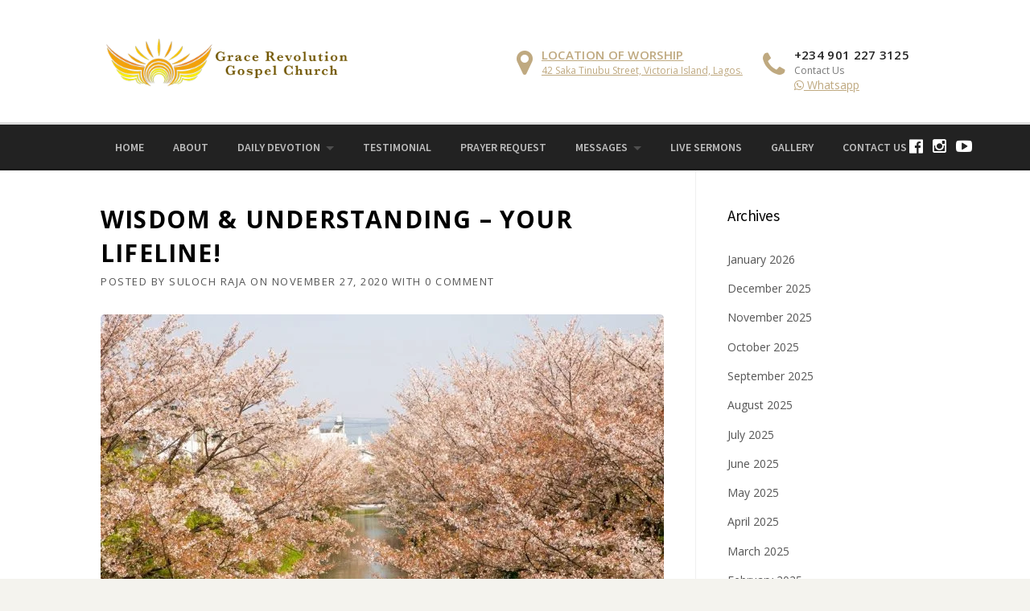

--- FILE ---
content_type: text/html; charset=UTF-8
request_url: https://gracerevolutiongc.org/wisdom-understanding-your-lifeline/
body_size: 22373
content:

<!DOCTYPE html>
<html lang="en-US">
<head>
	<meta charset="UTF-8">
	<meta name="viewport" content="width=device-width, initial-scale=1">
	<link rel="profile" href="http://gmpg.org/xfn/11">
	<link rel="pingback" href="https://gracerevolutiongc.org/xmlrpc.php">
	<meta name='robots' content='index, follow, max-image-preview:large, max-snippet:-1, max-video-preview:-1' />
	<style>img:is([sizes="auto" i], [sizes^="auto," i]) { contain-intrinsic-size: 3000px 1500px }</style>
	
	<!-- This site is optimized with the Yoast SEO plugin v26.3 - https://yoast.com/wordpress/plugins/seo/ -->
	<title>Wisdom &amp; Understanding - Your Lifeline! - Grace Revolution Gospel Church</title>
	<link rel="canonical" href="https://gracerevolutiongc.org/wisdom-understanding-your-lifeline/" />
	<meta property="og:locale" content="en_US" />
	<meta property="og:type" content="article" />
	<meta property="og:title" content="Wisdom &amp; Understanding - Your Lifeline! - Grace Revolution Gospel Church" />
	<meta property="og:description" content="“Get wisdom! Get understanding! Do not forget, nor turn away from the words of my mouth. Wisdom is the principal thing; Therefore get wisdom. And in all your getting, get understanding.”" />
	<meta property="og:url" content="https://gracerevolutiongc.org/wisdom-understanding-your-lifeline/" />
	<meta property="og:site_name" content="Grace Revolution Gospel Church" />
	<meta property="article:published_time" content="2020-11-27T05:00:54+00:00" />
	<meta property="article:modified_time" content="2020-11-27T05:02:30+00:00" />
	<meta property="og:image" content="https://gracerevolutiongc.org/wp-content/uploads/2020/11/pexels-ryutaro-tsukata-5220046.jpg" />
	<meta property="og:image:width" content="1024" />
	<meta property="og:image:height" content="720" />
	<meta property="og:image:type" content="image/jpeg" />
	<meta name="author" content="Suloch Raja" />
	<meta name="twitter:card" content="summary_large_image" />
	<meta name="twitter:label1" content="Written by" />
	<meta name="twitter:data1" content="Suloch Raja" />
	<meta name="twitter:label2" content="Est. reading time" />
	<meta name="twitter:data2" content="1 minute" />
	<script type="application/ld+json" class="yoast-schema-graph">{"@context":"https://schema.org","@graph":[{"@type":"WebPage","@id":"https://gracerevolutiongc.org/wisdom-understanding-your-lifeline/","url":"https://gracerevolutiongc.org/wisdom-understanding-your-lifeline/","name":"Wisdom & Understanding - Your Lifeline! - Grace Revolution Gospel Church","isPartOf":{"@id":"https://gracerevolutiongc.org/#website"},"primaryImageOfPage":{"@id":"https://gracerevolutiongc.org/wisdom-understanding-your-lifeline/#primaryimage"},"image":{"@id":"https://gracerevolutiongc.org/wisdom-understanding-your-lifeline/#primaryimage"},"thumbnailUrl":"https://gracerevolutiongc.org/wp-content/uploads/2020/11/pexels-ryutaro-tsukata-5220046.jpg","datePublished":"2020-11-27T05:00:54+00:00","dateModified":"2020-11-27T05:02:30+00:00","author":{"@id":"https://gracerevolutiongc.org/#/schema/person/7e3e6281cc66ded5fcac75d657a9e782"},"breadcrumb":{"@id":"https://gracerevolutiongc.org/wisdom-understanding-your-lifeline/#breadcrumb"},"inLanguage":"en-US","potentialAction":[{"@type":"ReadAction","target":["https://gracerevolutiongc.org/wisdom-understanding-your-lifeline/"]}]},{"@type":"ImageObject","inLanguage":"en-US","@id":"https://gracerevolutiongc.org/wisdom-understanding-your-lifeline/#primaryimage","url":"https://gracerevolutiongc.org/wp-content/uploads/2020/11/pexels-ryutaro-tsukata-5220046.jpg","contentUrl":"https://gracerevolutiongc.org/wp-content/uploads/2020/11/pexels-ryutaro-tsukata-5220046.jpg","width":1024,"height":720},{"@type":"BreadcrumbList","@id":"https://gracerevolutiongc.org/wisdom-understanding-your-lifeline/#breadcrumb","itemListElement":[{"@type":"ListItem","position":1,"name":"Home","item":"https://gracerevolutiongc.org/"},{"@type":"ListItem","position":2,"name":"Wisdom &#038; Understanding &#8211; Your Lifeline!"}]},{"@type":"WebSite","@id":"https://gracerevolutiongc.org/#website","url":"https://gracerevolutiongc.org/","name":"Grace Revolution Gospel Church","description":"Victoria Island. Lagos. Nigeria","potentialAction":[{"@type":"SearchAction","target":{"@type":"EntryPoint","urlTemplate":"https://gracerevolutiongc.org/?s={search_term_string}"},"query-input":{"@type":"PropertyValueSpecification","valueRequired":true,"valueName":"search_term_string"}}],"inLanguage":"en-US"},{"@type":"Person","@id":"https://gracerevolutiongc.org/#/schema/person/7e3e6281cc66ded5fcac75d657a9e782","name":"Suloch Raja","image":{"@type":"ImageObject","inLanguage":"en-US","@id":"https://gracerevolutiongc.org/#/schema/person/image/","url":"https://secure.gravatar.com/avatar/3b2b6288e8f3529899783854f5a7554e8c616b22a363af707080ed9216929bfa?s=96&d=mm&r=g","contentUrl":"https://secure.gravatar.com/avatar/3b2b6288e8f3529899783854f5a7554e8c616b22a363af707080ed9216929bfa?s=96&d=mm&r=g","caption":"Suloch Raja"},"url":"https://gracerevolutiongc.org/author/arungracewelltechnologies-in/"}]}</script>
	<!-- / Yoast SEO plugin. -->


<link rel='dns-prefetch' href='//stats.wp.com' />
<link rel='dns-prefetch' href='//maxcdn.bootstrapcdn.com' />
<link rel='dns-prefetch' href='//fonts.googleapis.com' />
<link rel='dns-prefetch' href='//widgets.wp.com' />
<link rel='dns-prefetch' href='//s0.wp.com' />
<link rel='dns-prefetch' href='//0.gravatar.com' />
<link rel='dns-prefetch' href='//1.gravatar.com' />
<link rel='dns-prefetch' href='//2.gravatar.com' />
<link rel='preconnect' href='//c0.wp.com' />
<link rel="alternate" type="application/rss+xml" title="Grace Revolution Gospel Church &raquo; Feed" href="https://gracerevolutiongc.org/feed/" />
<link rel="alternate" type="application/rss+xml" title="Grace Revolution Gospel Church &raquo; Comments Feed" href="https://gracerevolutiongc.org/comments/feed/" />
<link rel="alternate" type="application/rss+xml" title="Grace Revolution Gospel Church &raquo; Wisdom &#038; Understanding &#8211; Your Lifeline! Comments Feed" href="https://gracerevolutiongc.org/wisdom-understanding-your-lifeline/feed/" />
<script type="text/javascript">
/* <![CDATA[ */
window._wpemojiSettings = {"baseUrl":"https:\/\/s.w.org\/images\/core\/emoji\/16.0.1\/72x72\/","ext":".png","svgUrl":"https:\/\/s.w.org\/images\/core\/emoji\/16.0.1\/svg\/","svgExt":".svg","source":{"concatemoji":"https:\/\/gracerevolutiongc.org\/wp-includes\/js\/wp-emoji-release.min.js?ver=6.8.3"}};
/*! This file is auto-generated */
!function(s,n){var o,i,e;function c(e){try{var t={supportTests:e,timestamp:(new Date).valueOf()};sessionStorage.setItem(o,JSON.stringify(t))}catch(e){}}function p(e,t,n){e.clearRect(0,0,e.canvas.width,e.canvas.height),e.fillText(t,0,0);var t=new Uint32Array(e.getImageData(0,0,e.canvas.width,e.canvas.height).data),a=(e.clearRect(0,0,e.canvas.width,e.canvas.height),e.fillText(n,0,0),new Uint32Array(e.getImageData(0,0,e.canvas.width,e.canvas.height).data));return t.every(function(e,t){return e===a[t]})}function u(e,t){e.clearRect(0,0,e.canvas.width,e.canvas.height),e.fillText(t,0,0);for(var n=e.getImageData(16,16,1,1),a=0;a<n.data.length;a++)if(0!==n.data[a])return!1;return!0}function f(e,t,n,a){switch(t){case"flag":return n(e,"\ud83c\udff3\ufe0f\u200d\u26a7\ufe0f","\ud83c\udff3\ufe0f\u200b\u26a7\ufe0f")?!1:!n(e,"\ud83c\udde8\ud83c\uddf6","\ud83c\udde8\u200b\ud83c\uddf6")&&!n(e,"\ud83c\udff4\udb40\udc67\udb40\udc62\udb40\udc65\udb40\udc6e\udb40\udc67\udb40\udc7f","\ud83c\udff4\u200b\udb40\udc67\u200b\udb40\udc62\u200b\udb40\udc65\u200b\udb40\udc6e\u200b\udb40\udc67\u200b\udb40\udc7f");case"emoji":return!a(e,"\ud83e\udedf")}return!1}function g(e,t,n,a){var r="undefined"!=typeof WorkerGlobalScope&&self instanceof WorkerGlobalScope?new OffscreenCanvas(300,150):s.createElement("canvas"),o=r.getContext("2d",{willReadFrequently:!0}),i=(o.textBaseline="top",o.font="600 32px Arial",{});return e.forEach(function(e){i[e]=t(o,e,n,a)}),i}function t(e){var t=s.createElement("script");t.src=e,t.defer=!0,s.head.appendChild(t)}"undefined"!=typeof Promise&&(o="wpEmojiSettingsSupports",i=["flag","emoji"],n.supports={everything:!0,everythingExceptFlag:!0},e=new Promise(function(e){s.addEventListener("DOMContentLoaded",e,{once:!0})}),new Promise(function(t){var n=function(){try{var e=JSON.parse(sessionStorage.getItem(o));if("object"==typeof e&&"number"==typeof e.timestamp&&(new Date).valueOf()<e.timestamp+604800&&"object"==typeof e.supportTests)return e.supportTests}catch(e){}return null}();if(!n){if("undefined"!=typeof Worker&&"undefined"!=typeof OffscreenCanvas&&"undefined"!=typeof URL&&URL.createObjectURL&&"undefined"!=typeof Blob)try{var e="postMessage("+g.toString()+"("+[JSON.stringify(i),f.toString(),p.toString(),u.toString()].join(",")+"));",a=new Blob([e],{type:"text/javascript"}),r=new Worker(URL.createObjectURL(a),{name:"wpTestEmojiSupports"});return void(r.onmessage=function(e){c(n=e.data),r.terminate(),t(n)})}catch(e){}c(n=g(i,f,p,u))}t(n)}).then(function(e){for(var t in e)n.supports[t]=e[t],n.supports.everything=n.supports.everything&&n.supports[t],"flag"!==t&&(n.supports.everythingExceptFlag=n.supports.everythingExceptFlag&&n.supports[t]);n.supports.everythingExceptFlag=n.supports.everythingExceptFlag&&!n.supports.flag,n.DOMReady=!1,n.readyCallback=function(){n.DOMReady=!0}}).then(function(){return e}).then(function(){var e;n.supports.everything||(n.readyCallback(),(e=n.source||{}).concatemoji?t(e.concatemoji):e.wpemoji&&e.twemoji&&(t(e.twemoji),t(e.wpemoji)))}))}((window,document),window._wpemojiSettings);
/* ]]> */
</script>

<link rel='stylesheet' id='rm_material_icons-css' href='https://gracerevolutiongc.org/wp-content/plugins/custom-registration-form-builder-with-submission-manager/admin/css/material-icons.css?ver=6.8.3' type='text/css' media='all' />
<link rel='stylesheet' id='js_composer_front-css' href='https://gracerevolutiongc.org/wp-content/plugins/js_composer/assets/css/js_composer.min.css?ver=7.9' type='text/css' media='all' />
<link rel='stylesheet' id='megamenu-wp-css' href='https://gracerevolutiongc.org/wp-content/plugins/easymega/assets/css/style.css?ver=6.8.3' type='text/css' media='all' />
<style id='megamenu-wp-inline-css' type='text/css'>
.megamenu-wp-desktop #megamenu-wp-page .megamenu-wp .mega-item .mega-content li.mega-content-li { margin-top: 0px; }
</style>
<style id='wp-emoji-styles-inline-css' type='text/css'>

	img.wp-smiley, img.emoji {
		display: inline !important;
		border: none !important;
		box-shadow: none !important;
		height: 1em !important;
		width: 1em !important;
		margin: 0 0.07em !important;
		vertical-align: -0.1em !important;
		background: none !important;
		padding: 0 !important;
	}
</style>
<link rel='stylesheet' id='wp-block-library-css' href='https://c0.wp.com/c/6.8.3/wp-includes/css/dist/block-library/style.min.css' type='text/css' media='all' />
<style id='classic-theme-styles-inline-css' type='text/css'>
/*! This file is auto-generated */
.wp-block-button__link{color:#fff;background-color:#32373c;border-radius:9999px;box-shadow:none;text-decoration:none;padding:calc(.667em + 2px) calc(1.333em + 2px);font-size:1.125em}.wp-block-file__button{background:#32373c;color:#fff;text-decoration:none}
</style>
<link rel='stylesheet' id='wp-components-css' href='https://c0.wp.com/c/6.8.3/wp-includes/css/dist/components/style.min.css' type='text/css' media='all' />
<link rel='stylesheet' id='wp-preferences-css' href='https://c0.wp.com/c/6.8.3/wp-includes/css/dist/preferences/style.min.css' type='text/css' media='all' />
<link rel='stylesheet' id='wp-block-editor-css' href='https://c0.wp.com/c/6.8.3/wp-includes/css/dist/block-editor/style.min.css' type='text/css' media='all' />
<link rel='stylesheet' id='popup-maker-block-library-style-css' href='https://gracerevolutiongc.org/wp-content/plugins/popup-maker/dist/packages/block-library-style.css?ver=dbea705cfafe089d65f1' type='text/css' media='all' />
<link rel='stylesheet' id='mediaelement-css' href='https://c0.wp.com/c/6.8.3/wp-includes/js/mediaelement/mediaelementplayer-legacy.min.css' type='text/css' media='all' />
<link rel='stylesheet' id='wp-mediaelement-css' href='https://c0.wp.com/c/6.8.3/wp-includes/js/mediaelement/wp-mediaelement.min.css' type='text/css' media='all' />
<style id='jetpack-sharing-buttons-style-inline-css' type='text/css'>
.jetpack-sharing-buttons__services-list{display:flex;flex-direction:row;flex-wrap:wrap;gap:0;list-style-type:none;margin:5px;padding:0}.jetpack-sharing-buttons__services-list.has-small-icon-size{font-size:12px}.jetpack-sharing-buttons__services-list.has-normal-icon-size{font-size:16px}.jetpack-sharing-buttons__services-list.has-large-icon-size{font-size:24px}.jetpack-sharing-buttons__services-list.has-huge-icon-size{font-size:36px}@media print{.jetpack-sharing-buttons__services-list{display:none!important}}.editor-styles-wrapper .wp-block-jetpack-sharing-buttons{gap:0;padding-inline-start:0}ul.jetpack-sharing-buttons__services-list.has-background{padding:1.25em 2.375em}
</style>
<style id='global-styles-inline-css' type='text/css'>
:root{--wp--preset--aspect-ratio--square: 1;--wp--preset--aspect-ratio--4-3: 4/3;--wp--preset--aspect-ratio--3-4: 3/4;--wp--preset--aspect-ratio--3-2: 3/2;--wp--preset--aspect-ratio--2-3: 2/3;--wp--preset--aspect-ratio--16-9: 16/9;--wp--preset--aspect-ratio--9-16: 9/16;--wp--preset--color--black: #000000;--wp--preset--color--cyan-bluish-gray: #abb8c3;--wp--preset--color--white: #ffffff;--wp--preset--color--pale-pink: #f78da7;--wp--preset--color--vivid-red: #cf2e2e;--wp--preset--color--luminous-vivid-orange: #ff6900;--wp--preset--color--luminous-vivid-amber: #fcb900;--wp--preset--color--light-green-cyan: #7bdcb5;--wp--preset--color--vivid-green-cyan: #00d084;--wp--preset--color--pale-cyan-blue: #8ed1fc;--wp--preset--color--vivid-cyan-blue: #0693e3;--wp--preset--color--vivid-purple: #9b51e0;--wp--preset--gradient--vivid-cyan-blue-to-vivid-purple: linear-gradient(135deg,rgba(6,147,227,1) 0%,rgb(155,81,224) 100%);--wp--preset--gradient--light-green-cyan-to-vivid-green-cyan: linear-gradient(135deg,rgb(122,220,180) 0%,rgb(0,208,130) 100%);--wp--preset--gradient--luminous-vivid-amber-to-luminous-vivid-orange: linear-gradient(135deg,rgba(252,185,0,1) 0%,rgba(255,105,0,1) 100%);--wp--preset--gradient--luminous-vivid-orange-to-vivid-red: linear-gradient(135deg,rgba(255,105,0,1) 0%,rgb(207,46,46) 100%);--wp--preset--gradient--very-light-gray-to-cyan-bluish-gray: linear-gradient(135deg,rgb(238,238,238) 0%,rgb(169,184,195) 100%);--wp--preset--gradient--cool-to-warm-spectrum: linear-gradient(135deg,rgb(74,234,220) 0%,rgb(151,120,209) 20%,rgb(207,42,186) 40%,rgb(238,44,130) 60%,rgb(251,105,98) 80%,rgb(254,248,76) 100%);--wp--preset--gradient--blush-light-purple: linear-gradient(135deg,rgb(255,206,236) 0%,rgb(152,150,240) 100%);--wp--preset--gradient--blush-bordeaux: linear-gradient(135deg,rgb(254,205,165) 0%,rgb(254,45,45) 50%,rgb(107,0,62) 100%);--wp--preset--gradient--luminous-dusk: linear-gradient(135deg,rgb(255,203,112) 0%,rgb(199,81,192) 50%,rgb(65,88,208) 100%);--wp--preset--gradient--pale-ocean: linear-gradient(135deg,rgb(255,245,203) 0%,rgb(182,227,212) 50%,rgb(51,167,181) 100%);--wp--preset--gradient--electric-grass: linear-gradient(135deg,rgb(202,248,128) 0%,rgb(113,206,126) 100%);--wp--preset--gradient--midnight: linear-gradient(135deg,rgb(2,3,129) 0%,rgb(40,116,252) 100%);--wp--preset--font-size--small: 13px;--wp--preset--font-size--medium: 20px;--wp--preset--font-size--large: 36px;--wp--preset--font-size--x-large: 42px;--wp--preset--spacing--20: 0.44rem;--wp--preset--spacing--30: 0.67rem;--wp--preset--spacing--40: 1rem;--wp--preset--spacing--50: 1.5rem;--wp--preset--spacing--60: 2.25rem;--wp--preset--spacing--70: 3.38rem;--wp--preset--spacing--80: 5.06rem;--wp--preset--shadow--natural: 6px 6px 9px rgba(0, 0, 0, 0.2);--wp--preset--shadow--deep: 12px 12px 50px rgba(0, 0, 0, 0.4);--wp--preset--shadow--sharp: 6px 6px 0px rgba(0, 0, 0, 0.2);--wp--preset--shadow--outlined: 6px 6px 0px -3px rgba(255, 255, 255, 1), 6px 6px rgba(0, 0, 0, 1);--wp--preset--shadow--crisp: 6px 6px 0px rgba(0, 0, 0, 1);}:where(.is-layout-flex){gap: 0.5em;}:where(.is-layout-grid){gap: 0.5em;}body .is-layout-flex{display: flex;}.is-layout-flex{flex-wrap: wrap;align-items: center;}.is-layout-flex > :is(*, div){margin: 0;}body .is-layout-grid{display: grid;}.is-layout-grid > :is(*, div){margin: 0;}:where(.wp-block-columns.is-layout-flex){gap: 2em;}:where(.wp-block-columns.is-layout-grid){gap: 2em;}:where(.wp-block-post-template.is-layout-flex){gap: 1.25em;}:where(.wp-block-post-template.is-layout-grid){gap: 1.25em;}.has-black-color{color: var(--wp--preset--color--black) !important;}.has-cyan-bluish-gray-color{color: var(--wp--preset--color--cyan-bluish-gray) !important;}.has-white-color{color: var(--wp--preset--color--white) !important;}.has-pale-pink-color{color: var(--wp--preset--color--pale-pink) !important;}.has-vivid-red-color{color: var(--wp--preset--color--vivid-red) !important;}.has-luminous-vivid-orange-color{color: var(--wp--preset--color--luminous-vivid-orange) !important;}.has-luminous-vivid-amber-color{color: var(--wp--preset--color--luminous-vivid-amber) !important;}.has-light-green-cyan-color{color: var(--wp--preset--color--light-green-cyan) !important;}.has-vivid-green-cyan-color{color: var(--wp--preset--color--vivid-green-cyan) !important;}.has-pale-cyan-blue-color{color: var(--wp--preset--color--pale-cyan-blue) !important;}.has-vivid-cyan-blue-color{color: var(--wp--preset--color--vivid-cyan-blue) !important;}.has-vivid-purple-color{color: var(--wp--preset--color--vivid-purple) !important;}.has-black-background-color{background-color: var(--wp--preset--color--black) !important;}.has-cyan-bluish-gray-background-color{background-color: var(--wp--preset--color--cyan-bluish-gray) !important;}.has-white-background-color{background-color: var(--wp--preset--color--white) !important;}.has-pale-pink-background-color{background-color: var(--wp--preset--color--pale-pink) !important;}.has-vivid-red-background-color{background-color: var(--wp--preset--color--vivid-red) !important;}.has-luminous-vivid-orange-background-color{background-color: var(--wp--preset--color--luminous-vivid-orange) !important;}.has-luminous-vivid-amber-background-color{background-color: var(--wp--preset--color--luminous-vivid-amber) !important;}.has-light-green-cyan-background-color{background-color: var(--wp--preset--color--light-green-cyan) !important;}.has-vivid-green-cyan-background-color{background-color: var(--wp--preset--color--vivid-green-cyan) !important;}.has-pale-cyan-blue-background-color{background-color: var(--wp--preset--color--pale-cyan-blue) !important;}.has-vivid-cyan-blue-background-color{background-color: var(--wp--preset--color--vivid-cyan-blue) !important;}.has-vivid-purple-background-color{background-color: var(--wp--preset--color--vivid-purple) !important;}.has-black-border-color{border-color: var(--wp--preset--color--black) !important;}.has-cyan-bluish-gray-border-color{border-color: var(--wp--preset--color--cyan-bluish-gray) !important;}.has-white-border-color{border-color: var(--wp--preset--color--white) !important;}.has-pale-pink-border-color{border-color: var(--wp--preset--color--pale-pink) !important;}.has-vivid-red-border-color{border-color: var(--wp--preset--color--vivid-red) !important;}.has-luminous-vivid-orange-border-color{border-color: var(--wp--preset--color--luminous-vivid-orange) !important;}.has-luminous-vivid-amber-border-color{border-color: var(--wp--preset--color--luminous-vivid-amber) !important;}.has-light-green-cyan-border-color{border-color: var(--wp--preset--color--light-green-cyan) !important;}.has-vivid-green-cyan-border-color{border-color: var(--wp--preset--color--vivid-green-cyan) !important;}.has-pale-cyan-blue-border-color{border-color: var(--wp--preset--color--pale-cyan-blue) !important;}.has-vivid-cyan-blue-border-color{border-color: var(--wp--preset--color--vivid-cyan-blue) !important;}.has-vivid-purple-border-color{border-color: var(--wp--preset--color--vivid-purple) !important;}.has-vivid-cyan-blue-to-vivid-purple-gradient-background{background: var(--wp--preset--gradient--vivid-cyan-blue-to-vivid-purple) !important;}.has-light-green-cyan-to-vivid-green-cyan-gradient-background{background: var(--wp--preset--gradient--light-green-cyan-to-vivid-green-cyan) !important;}.has-luminous-vivid-amber-to-luminous-vivid-orange-gradient-background{background: var(--wp--preset--gradient--luminous-vivid-amber-to-luminous-vivid-orange) !important;}.has-luminous-vivid-orange-to-vivid-red-gradient-background{background: var(--wp--preset--gradient--luminous-vivid-orange-to-vivid-red) !important;}.has-very-light-gray-to-cyan-bluish-gray-gradient-background{background: var(--wp--preset--gradient--very-light-gray-to-cyan-bluish-gray) !important;}.has-cool-to-warm-spectrum-gradient-background{background: var(--wp--preset--gradient--cool-to-warm-spectrum) !important;}.has-blush-light-purple-gradient-background{background: var(--wp--preset--gradient--blush-light-purple) !important;}.has-blush-bordeaux-gradient-background{background: var(--wp--preset--gradient--blush-bordeaux) !important;}.has-luminous-dusk-gradient-background{background: var(--wp--preset--gradient--luminous-dusk) !important;}.has-pale-ocean-gradient-background{background: var(--wp--preset--gradient--pale-ocean) !important;}.has-electric-grass-gradient-background{background: var(--wp--preset--gradient--electric-grass) !important;}.has-midnight-gradient-background{background: var(--wp--preset--gradient--midnight) !important;}.has-small-font-size{font-size: var(--wp--preset--font-size--small) !important;}.has-medium-font-size{font-size: var(--wp--preset--font-size--medium) !important;}.has-large-font-size{font-size: var(--wp--preset--font-size--large) !important;}.has-x-large-font-size{font-size: var(--wp--preset--font-size--x-large) !important;}
:where(.wp-block-post-template.is-layout-flex){gap: 1.25em;}:where(.wp-block-post-template.is-layout-grid){gap: 1.25em;}
:where(.wp-block-columns.is-layout-flex){gap: 2em;}:where(.wp-block-columns.is-layout-grid){gap: 2em;}
:root :where(.wp-block-pullquote){font-size: 1.5em;line-height: 1.6;}
</style>
<link rel='stylesheet' id='eic_public-css' href='https://gracerevolutiongc.org/wp-content/plugins/easy-image-collage/css/public.css?ver=1.13.6' type='text/css' media='screen' />
<link rel='stylesheet' id='h5ap-public-css' href='https://gracerevolutiongc.org/wp-content/plugins/html5-audio-player/assets/css/style.css?ver=1768981679' type='text/css' media='all' />
<link rel='stylesheet' id='cff-css' href='https://gracerevolutiongc.org/wp-content/plugins/custom-facebook-feed/assets/css/cff-style.min.css?ver=4.3.4' type='text/css' media='all' />
<link rel='stylesheet' id='sb-font-awesome-css' href='https://maxcdn.bootstrapcdn.com/font-awesome/4.7.0/css/font-awesome.min.css?ver=6.8.3' type='text/css' media='all' />
<link rel='stylesheet' id='parent-style-css' href='https://gracerevolutiongc.org/wp-content/themes/HumanRights/style.css?ver=6.8.3' type='text/css' media='all' />
<link rel='stylesheet' id='wpcharming-style-css' href='https://gracerevolutiongc.org/wp-content/themes/HumanRights-child/style.css?ver=6.8.3' type='text/css' media='all' />
<link rel='stylesheet' id='wpcharming-fontawesome-css' href='https://gracerevolutiongc.org/wp-content/themes/HumanRights/assets/css/font-awesome.min.css?ver=4.2.0' type='text/css' media='all' />
<link rel='stylesheet' id='jetpack_likes-css' href='https://c0.wp.com/p/jetpack/15.2/modules/likes/style.css' type='text/css' media='all' />
<link rel='stylesheet' id='redux-google-fonts-css' href='https://fonts.googleapis.com/css?family=Open+Sans%3A300%2C400%2C600%2C700%2C800%2C300italic%2C400italic%2C600italic%2C700italic%2C800italic%7CSource+Sans+Pro%3A200%2C300%2C400%2C600%2C700%2C900%2C200italic%2C300italic%2C400italic%2C600italic%2C700italic%2C900italic&#038;ver=1728888397' type='text/css' media='all' />
<script type="text/javascript" id="jquery-core-js-extra">
/* <![CDATA[ */
var header_fixed_setting = {"fixed_header":"1"};
/* ]]> */
</script>
<script type="text/javascript" src="https://c0.wp.com/c/6.8.3/wp-includes/js/jquery/jquery.min.js" id="jquery-core-js"></script>
<script type="text/javascript" src="https://c0.wp.com/c/6.8.3/wp-includes/js/jquery/jquery-migrate.min.js" id="jquery-migrate-js"></script>
<script type="text/javascript" id="3d-flip-book-client-locale-loader-js-extra">
/* <![CDATA[ */
var FB3D_CLIENT_LOCALE = {"ajaxurl":"https:\/\/gracerevolutiongc.org\/wp-admin\/admin-ajax.php","dictionary":{"Table of contents":"Table of contents","Close":"Close","Bookmarks":"Bookmarks","Thumbnails":"Thumbnails","Search":"Search","Share":"Share","Facebook":"Facebook","Twitter":"Twitter","Email":"Email","Play":"Play","Previous page":"Previous page","Next page":"Next page","Zoom in":"Zoom in","Zoom out":"Zoom out","Fit view":"Fit view","Auto play":"Auto play","Full screen":"Full screen","More":"More","Smart pan":"Smart pan","Single page":"Single page","Sounds":"Sounds","Stats":"Stats","Print":"Print","Download":"Download","Goto first page":"Goto first page","Goto last page":"Goto last page"},"images":"https:\/\/gracerevolutiongc.org\/wp-content\/plugins\/interactive-3d-flipbook-powered-physics-engine\/assets\/images\/","jsData":{"urls":[],"posts":{"ids_mis":[],"ids":[]},"pages":[],"firstPages":[],"bookCtrlProps":[],"bookTemplates":[]},"key":"3d-flip-book","pdfJS":{"pdfJsLib":"https:\/\/gracerevolutiongc.org\/wp-content\/plugins\/interactive-3d-flipbook-powered-physics-engine\/assets\/js\/pdf.min.js?ver=4.3.136","pdfJsWorker":"https:\/\/gracerevolutiongc.org\/wp-content\/plugins\/interactive-3d-flipbook-powered-physics-engine\/assets\/js\/pdf.worker.js?ver=4.3.136","stablePdfJsLib":"https:\/\/gracerevolutiongc.org\/wp-content\/plugins\/interactive-3d-flipbook-powered-physics-engine\/assets\/js\/stable\/pdf.min.js?ver=2.5.207","stablePdfJsWorker":"https:\/\/gracerevolutiongc.org\/wp-content\/plugins\/interactive-3d-flipbook-powered-physics-engine\/assets\/js\/stable\/pdf.worker.js?ver=2.5.207","pdfJsCMapUrl":"https:\/\/gracerevolutiongc.org\/wp-content\/plugins\/interactive-3d-flipbook-powered-physics-engine\/assets\/cmaps\/"},"cacheurl":"https:\/\/gracerevolutiongc.org\/wp-content\/uploads\/3d-flip-book\/cache\/","pluginsurl":"https:\/\/gracerevolutiongc.org\/wp-content\/plugins\/","pluginurl":"https:\/\/gracerevolutiongc.org\/wp-content\/plugins\/interactive-3d-flipbook-powered-physics-engine\/","thumbnailSize":{"width":"150","height":"150"},"version":"1.16.17"};
/* ]]> */
</script>
<script type="text/javascript" src="https://gracerevolutiongc.org/wp-content/plugins/interactive-3d-flipbook-powered-physics-engine/assets/js/client-locale-loader.js?ver=1.16.17" id="3d-flip-book-client-locale-loader-js" async="async" data-wp-strategy="async"></script>
<script type="text/javascript" src="https://gracerevolutiongc.org/wp-content/themes/HumanRights/assets/js/modernizr.min.js?ver=2.6.2" id="wpcharming-modernizr-js"></script>
<script type="text/javascript" id="pushengage-sdk-init-js-after">
/* <![CDATA[ */
(function(w, d) {
				w.PushEngage = w.PushEngage || [];
				w._peq = w._peq || [];
				PushEngage.push(['init', {
					appId: '6704041a-73c7-4587-997a-fa9e9b92'
				}]);
				var e = d.createElement('script');
				e.src = 'https://clientcdn.pushengage.com/sdks/pushengage-web-sdk.js';
				e.async = true;
				e.type = 'text/javascript';
				d.head.appendChild(e);
			  })(window, document);
/* ]]> */
</script>
<script></script><link rel="https://api.w.org/" href="https://gracerevolutiongc.org/wp-json/" /><link rel="alternate" title="JSON" type="application/json" href="https://gracerevolutiongc.org/wp-json/wp/v2/posts/2436" /><link rel="EditURI" type="application/rsd+xml" title="RSD" href="https://gracerevolutiongc.org/xmlrpc.php?rsd" />
<meta name="generator" content="WordPress 6.8.3" />
<link rel='shortlink' href='https://gracerevolutiongc.org/?p=2436' />
<link rel="alternate" title="oEmbed (JSON)" type="application/json+oembed" href="https://gracerevolutiongc.org/wp-json/oembed/1.0/embed?url=https%3A%2F%2Fgracerevolutiongc.org%2Fwisdom-understanding-your-lifeline%2F" />
<link rel="alternate" title="oEmbed (XML)" type="text/xml+oembed" href="https://gracerevolutiongc.org/wp-json/oembed/1.0/embed?url=https%3A%2F%2Fgracerevolutiongc.org%2Fwisdom-understanding-your-lifeline%2F&#038;format=xml" />
<meta name="cdp-version" content="1.4.9" /><style type="text/css">.eic-image .eic-image-caption {bottom: 0;left: 0;right: 0;text-align: left;font-size: 12px;color: rgba(255,255,255,1);background-color: rgba(0,0,0,0.7);}</style>        <style>
            .mejs-container:has(.plyr) {
                height: auto;
                background: transparent
            }

            .mejs-container:has(.plyr) .mejs-controls {
                display: none
            }

            .h5ap_all {
                --shadow-color: 197deg 32% 65%;
                border-radius: 6px;
                box-shadow: 0px 0px 9.6px hsl(var(--shadow-color)/.36), 0 1.7px 1.9px 0px hsl(var(--shadow-color)/.36), 0 4.3px 1.8px -1.7px hsl(var(--shadow-color)/.36), -0.1px 10.6px 11.9px -2.5px hsl(var(--shadow-color)/.36);
                margin: 16px auto;
            }

            .h5ap_single_button {
                height: 5050;
            }
        </style>
    		<style>
			span.h5ap_single_button {
				display: inline-flex;
				justify-content: center;
				align-items: center;
			}

			.h5ap_single_button span {
				line-height: 0;
			}

			span#h5ap_single_button span svg {
				cursor: pointer;
			}

			#skin_default .plyr__control,
			#skin_default .plyr__time {
				color: #4f5b5f			}

			#skin_default .plyr__control:hover {
				background: #1aafff;
				color: #f5f5f5			}

			#skin_default .plyr__controls {
				background: #f5f5f5			}

			#skin_default .plyr__controls__item input {
				color: #1aafff			}

			.plyr {
				--plyr-color-main: #4f5b5f			}

			/* Custom Css */
					</style>
	<style>img#wpstats{display:none}</style>
		<!--[if lt IE 9]><script src="https://gracerevolutiongc.org/wp-content/themes/HumanRights/assets/js/html5.min.js"></script><![endif]-->
	<link rel="shortcut icon" href="https://gracerevolutiongc.org/wp-content/uploads/2019/05/grace-revolution-gc-logo-sm.png">
<style id="theme_option_custom_css" type="text/css">
 .site-branding img{ height: 75px; margin-top: 5px; } 
</style>
<script>window.fbAsyncInit = function() {
  FB.init({
    xfbml      : true,
    version    : 'v3.2'
  });
  }; (function(d, s, id){
    var js, fjs = d.getElementsByTagName(s)[0];
    if (d.getElementById(id)) {return;}
    js = d.createElement(s); js.id = id;
    js.src = "https://connect.facebook.net/en_US/sdk.js";
    fjs.parentNode.insertBefore(js, fjs);
  }(document, 'script', 'facebook-jssdk'));</script><meta name="generator" content="Powered by WPBakery Page Builder - drag and drop page builder for WordPress."/>
<meta name="generator" content="Powered by Slider Revolution 6.7.20 - responsive, Mobile-Friendly Slider Plugin for WordPress with comfortable drag and drop interface." />
<style type="text/css">.heading{width:10sec;}</style><script>function setREVStartSize(e){
			//window.requestAnimationFrame(function() {
				window.RSIW = window.RSIW===undefined ? window.innerWidth : window.RSIW;
				window.RSIH = window.RSIH===undefined ? window.innerHeight : window.RSIH;
				try {
					var pw = document.getElementById(e.c).parentNode.offsetWidth,
						newh;
					pw = pw===0 || isNaN(pw) || (e.l=="fullwidth" || e.layout=="fullwidth") ? window.RSIW : pw;
					e.tabw = e.tabw===undefined ? 0 : parseInt(e.tabw);
					e.thumbw = e.thumbw===undefined ? 0 : parseInt(e.thumbw);
					e.tabh = e.tabh===undefined ? 0 : parseInt(e.tabh);
					e.thumbh = e.thumbh===undefined ? 0 : parseInt(e.thumbh);
					e.tabhide = e.tabhide===undefined ? 0 : parseInt(e.tabhide);
					e.thumbhide = e.thumbhide===undefined ? 0 : parseInt(e.thumbhide);
					e.mh = e.mh===undefined || e.mh=="" || e.mh==="auto" ? 0 : parseInt(e.mh,0);
					if(e.layout==="fullscreen" || e.l==="fullscreen")
						newh = Math.max(e.mh,window.RSIH);
					else{
						e.gw = Array.isArray(e.gw) ? e.gw : [e.gw];
						for (var i in e.rl) if (e.gw[i]===undefined || e.gw[i]===0) e.gw[i] = e.gw[i-1];
						e.gh = e.el===undefined || e.el==="" || (Array.isArray(e.el) && e.el.length==0)? e.gh : e.el;
						e.gh = Array.isArray(e.gh) ? e.gh : [e.gh];
						for (var i in e.rl) if (e.gh[i]===undefined || e.gh[i]===0) e.gh[i] = e.gh[i-1];
											
						var nl = new Array(e.rl.length),
							ix = 0,
							sl;
						e.tabw = e.tabhide>=pw ? 0 : e.tabw;
						e.thumbw = e.thumbhide>=pw ? 0 : e.thumbw;
						e.tabh = e.tabhide>=pw ? 0 : e.tabh;
						e.thumbh = e.thumbhide>=pw ? 0 : e.thumbh;
						for (var i in e.rl) nl[i] = e.rl[i]<window.RSIW ? 0 : e.rl[i];
						sl = nl[0];
						for (var i in nl) if (sl>nl[i] && nl[i]>0) { sl = nl[i]; ix=i;}
						var m = pw>(e.gw[ix]+e.tabw+e.thumbw) ? 1 : (pw-(e.tabw+e.thumbw)) / (e.gw[ix]);
						newh =  (e.gh[ix] * m) + (e.tabh + e.thumbh);
					}
					var el = document.getElementById(e.c);
					if (el!==null && el) el.style.height = newh+"px";
					el = document.getElementById(e.c+"_wrapper");
					if (el!==null && el) {
						el.style.height = newh+"px";
						el.style.display = "block";
					}
				} catch(e){
					console.log("Failure at Presize of Slider:" + e)
				}
			//});
		  };</script>
		<style type="text/css" id="wp-custom-css">
			.nav-social {
    margin: 0px;
    padding: 0px;
    list-style: none;
    position: absolute;
    right: -3px;
    top: 10px;
}		</style>
		<style type="text/css" title="dynamic-css" class="options-output">.site-branding{margin-top:0;margin-right:0;margin-bottom:0;margin-left:0;}a, .primary-color, .wpc-menu.wpc-menu-mobile li.current-menu-item a, .wpc-menu.wpc-menu-mobile li li.current-menu-item a,
                                                      .wpc-menu.wpc-menu-mobile a:hover, .topbar-menu li a:hover, .nav-social a:hover, .entry-footer .post-categories li a:hover, .entry-footer .post-tags li a:hover,
                                                      .medium-heading-inverted, .grid-item .grid-title a:hover, .heading-404, .widget a:hover, .widget #calendar_wrap a,
                                                      .widget_recent_comments a, #secondary .widget.widget_nav_menu ul li a:hover, #secondary .widget.widget_nav_menu ul li.current-menu-item a,
                                                      .iconbox-wrapper .iconbox-icon .primary, .iconbox-wrapper .iconbox-image .primary, .iconbox-wrapper a:hover, .breadcrumbs a:hover,
                                                      .header-contact-wrapper li .box-icon i
                                                      {color:#bfa980;}input[type="reset"], input[type="submit"], input[type="submit"], .header-right .header-contact-box .box-icon i,
                                                      .wpc-menu ul li, .loop-pagination a:hover, .loop-pagination span:hover, .loop-pagination a.current, .loop-pagination span.current,
                                                      .footer-connect .footer-social a:hover i, .entry-content .wpb_content_element .wpb_tour_tabs_wrapper .wpb_tabs_nav li.ui-tabs-active a, .entry-content .wpb_content_element .wpb_accordion_header li.ui-tabs-active a,
                                                      .btn, .btn-primary, .custom-heading .heading-line, .custom-heading .heading-line.primary
                                                      {background-color:#bfa980;}textarea:focus,
                                                        input[type="date"]:focus,
                                                        input[type="datetime"]:focus,
                                                        input[type="datetime-local"]:focus,
                                                        input[type="email"]:focus,
                                                        input[type="month"]:focus,
                                                        input[type="number"]:focus,
                                                        input[type="password"]:focus,
                                                        input[type="search"]:focus,
                                                        input[type="tel"]:focus,
                                                        input[type="text"]:focus,
                                                        input[type="time"]:focus,
                                                        input[type="url"]:focus,
                                                        input[type="week"]:focus, .header-right .header-contact-box .box-icon,
                                                        .wpc-menu > li:hover > a, .wpc-menu > li.current-menu-item > a, .wpc-menu > li.current-menu-ancestor > a,
                                                        .entry-content blockquote{border-color:#bfa980;}#secondary .widget.widget_nav_menu ul li.current-menu-item a:before {border-left-color:#bfa980;}.secondary-color, #comments .comment .comment-wrapper .comment-meta .comment-time:hover, #comments .comment .comment-wrapper .comment-meta .comment-reply-link:hover, #comments .comment .comment-wrapper .comment-meta .comment-edit-link:hover,
                                                      .iconbox-wrapper .iconbox-icon .secondary, .iconbox-wrapper .iconbox-image .secondary{color:#b00f14;}.btn-secondary, .custom-heading .heading-line.secondary{background-color:#b00f14;}.entry-meta .sticky-label,.inverted-column > .wpb_wrapper, .inverted-row{background-color:#f4f3ee;}.site{background-color:#ffffff;}.layout-boxed{background-color:#333333;}body{font-family:Open Sans;font-weight:normal;color:#555555;font-size:14px;}h1,h2,h3,h4,h5,h6,.wpc-menu a{font-family:Source Sans Pro;}.header-right{margin-top:25px;margin-bottom:0;margin-left:0;}.main-navigation{background-color:#222222;}.main-navigation{border-top:3px solid #dddddd;}.nav-social a{color:#ffffff;}.site-footer{background-color:#222222;}.site-footer .footer-columns .footer-column .widget .widget-title{color:#ffffff;}.site-footer, .site-footer .widget, .site-footer p{color:#ffffff;}.site-footer a, .site-footer .widget a{color:#ffffff;}.site-footer a:hover, .site-footer .widget a:hover{color:#ffffff;}</style><noscript><style> .wpb_animate_when_almost_visible { opacity: 1; }</style></noscript></head>

<body class="wp-singular post-template-default single single-post postid-2436 single-format-standard wp-theme-HumanRights wp-child-theme-HumanRights-child chrome osx wpb-js-composer js-comp-ver-7.9 vc_responsive">
<div id="page" class="hfeed site">
	<a class="skip-link screen-reader-text" href="#content">Skip to content</a>	
	<header id="masthead" class="site-header" role="banner">
		<div class="container">
						<div class="header-left">
				<div class="site-branding">
										<a href="https://gracerevolutiongc.org/" title="Grace Revolution Gospel Church" rel="home">
						<img src="https://gracerevolutiongc.org/wp-content/uploads/2021/10/grgc-logo-v1.4.png" alt="Grace Revolution Gospel Church" />
					</a>
									</div><!-- /.site-branding -->
			</div>
									<div class="header-right">
				<div class="header-right-widgets clearfix">
					<aside class="header-right-widget widget_text">			<div class="textwidget"><ul class="header-contact-wrapper">
	<li>
		<div class="contact-box">
			<div class="box-icon left">
				<i class="fa fa-map-marker"></i>
			</div>
			<div class="box-text left">
				<div class="contact-phone"><a href="https://maps.app.goo.gl/PSCX9mMcnc52rq218">Location of Worship</a></div>

				<div class="contact-text"><a href="https://maps.app.goo.gl/PSCX9mMcnc52rq218">42 Saka Tinubu Street, Victoria Island, Lagos.</a></div>
				
			</div>
		</div>
	</li>
	<li>
		<div class="contact-box">
			<div class="box-icon left">
				<i class="fa fa-phone"></i>
			</div>
			<div class="box-text right">
				<div class="contact-phone">+234 901 227 3125</div>
				<div class="contact-text">Contact Us</div>

<div><a href="https://api.whatsapp.com/send/?phone=%2B2349012273125&text&type=phone_number&app_absent=0
"><i class="fa fa-whatsapp"></i>&nbsp;Whatsapp</a></div>

			</div>
		</div>
	</li>
	<li>
		
	</li>
</ul></div>
		</aside>				</div>
			</div>
								</div>
	</header><!-- #masthead -->
	<nav id="site-navigation" class="main-navigation fixed-on" role="navigation">
		<div class="container">
						<div id="nav-toggle"><i class="fa fa-bars"></i></div>
			<ul class="wpc-menu">	
		   	   <li id="menu-item-863" class="menu-item menu-item-type-post_type menu-item-object-page menu-item-home menu-item-863"><a href="https://gracerevolutiongc.org/">Home</a></li>
<li id="menu-item-864" class="menu-item menu-item-type-post_type menu-item-object-page menu-item-864"><a href="https://gracerevolutiongc.org/about/">About</a></li>
<li id="menu-item-4993" class="menu-item menu-item-type-custom menu-item-object-custom menu-item-has-children menu-item-4993"><a href="https://gracerevolutiongc.org/good-reads/">Daily Devotion</a>
<ul class="sub-menu">
	<li id="menu-item-4979" class="menu-item menu-item-type-post_type menu-item-object-page menu-item-4979"><a href="https://gracerevolutiongc.org/english/">English</a></li>
	<li id="menu-item-4973" class="menu-item menu-item-type-post_type menu-item-object-page menu-item-4973"><a href="https://gracerevolutiongc.org/tamil/">Tamil</a></li>
	<li id="menu-item-4972" class="menu-item menu-item-type-post_type menu-item-object-page menu-item-4972"><a href="https://gracerevolutiongc.org/hindi/">Hindi</a></li>
	<li id="menu-item-4971" class="menu-item menu-item-type-post_type menu-item-object-page menu-item-4971"><a href="https://gracerevolutiongc.org/bengali/">Bengali</a></li>
	<li id="menu-item-4970" class="menu-item menu-item-type-post_type menu-item-object-page menu-item-4970"><a href="https://gracerevolutiongc.org/gujarati/">Gujarati</a></li>
	<li id="menu-item-4969" class="menu-item menu-item-type-post_type menu-item-object-page menu-item-4969"><a href="https://gracerevolutiongc.org/marathi/">Marathi</a></li>
</ul>
</li>
<li id="menu-item-4226" class="menu-item menu-item-type-post_type menu-item-object-page menu-item-4226"><a href="https://gracerevolutiongc.org/testimonial/">Testimonial</a></li>
<li id="menu-item-4624" class="menu-item menu-item-type-post_type menu-item-object-page menu-item-4624"><a href="https://gracerevolutiongc.org/prayer-request/">Prayer Request</a></li>
<li id="menu-item-2499" class="menu-item menu-item-type-custom menu-item-object-custom menu-item-has-children menu-item-2499"><a href="#">Messages</a>
<ul class="sub-menu">
	<li id="menu-item-876" class="menu-item menu-item-type-post_type menu-item-object-page menu-item-876"><a href="https://gracerevolutiongc.org/sermons/">PDF Materials</a></li>
	<li id="menu-item-2579" class="menu-item menu-item-type-post_type menu-item-object-page menu-item-2579"><a href="https://gracerevolutiongc.org/audio-messages/">Audio Messages</a></li>
</ul>
</li>
<li id="menu-item-966" class="menu-item menu-item-type-custom menu-item-object-custom menu-item-966"><a href="https://gracerevolutiongc.org/videos/">Live Sermons</a></li>
<li id="menu-item-868" class="menu-item menu-item-type-post_type menu-item-object-page menu-item-868"><a href="https://gracerevolutiongc.org/gallery/">Gallery</a></li>
<li id="menu-item-865" class="menu-item menu-item-type-post_type menu-item-object-page menu-item-865"><a href="https://gracerevolutiongc.org/contact-us/">Contact Us</a></li>
		    </ul>
						
						<ul class="nav-social">
								<a target="_blank" href="https://www.facebook.com/pages/category/Church/Grace-Revolution-Gospel-Church-2097178510577973/" title="Facebook"><i class="fa fa-facebook-official"></i></a> 																				<a target="_blank" href="https://www.instagram.com/grace_revolution_gospel_church/?igsh=MTJzZW0zbXA4YjBlOQ%3D%3D&#038;utm_source=qr" title="Instagram"><i class="fa fa-instagram"></i></a> 								<a target="_blank" href="https://www.youtube.com/channel/UCraAWdCbHV3ELl4qTDaN1jg/featured" title="Youtube"><i class="fa fa-youtube-play"></i></a> 							</ul>
			
		</div>
	</nav><!-- #site-navigation -->

	<div id="content" class="site-content">	
	
	<div id="content-wrap" class="container right-sidebar">
		<div id="primary" class="content-area">
			<main id="main" class="site-main" role="main">

				
					<article id="post-2436" class="post-2436 post type-post status-publish format-standard has-post-thumbnail hentry category-good-reads">

	<header class="entry-header">
		<h1 class="entry-title">Wisdom &#038; Understanding &#8211; Your Lifeline!</h1>
		<div class="entry-meta">
			<span class="byline"> Posted by <span class="author vcard"><a class="url fn n" href="https://gracerevolutiongc.org/author/arungracewelltechnologies-in/">Suloch Raja</a></span></span><span class="posted-on"> on <a href="https://gracerevolutiongc.org/wisdom-understanding-your-lifeline/" rel="bookmark"><time class="entry-date published updated" datetime="2020-11-27T05:00:54+00:00">November 27, 2020</time></a></span><span class="comments-link"> with <a href="https://gracerevolutiongc.org/wisdom-understanding-your-lifeline/#respond">0 Comment</a></span>		</div><!-- .entry-meta -->

	</header><!-- .entry-header -->
	
	<div class="post-thumbnail"><img width="700" height="400" src="https://gracerevolutiongc.org/wp-content/uploads/2020/11/pexels-ryutaro-tsukata-5220046-700x400.jpg" class="attachment-blog-large size-blog-large wp-post-image" alt="" decoding="async" fetchpriority="high" /></div>
	<div class="entry-content">
		<p><strong>27th November 2020</strong><br />
<strong>Grace for you today</strong> !<br />
<strong>God’s inheritance your Glory</strong> !!</p>
<p>“Get <strong>wisdom</strong>! Get <strong>understanding</strong>! Do not forget, nor turn away from the words of my mouth.<br />
Wisdom is the principal thing; Therefore get wisdom. And in all your getting, get understanding.”<br />
‭‭Proverbs‬ ‭4:5, 7‬ ‭NKJV‬‬</p>
<p>These are the words of the great king Solomon , the wisest man who inspired by the <a href="http://theshepherdslight.in/" target="_blank" rel="noopener noreferrer">Holy Spirit</a> gave instruction to all generations including to the present one &#8211; <strong>wisdom and understanding are two primary things in life that everyone should pursue after</strong>.</p>
<p><strong>Recently, the Holy Spirit spoke to me, saying that this wisdom in the Old Testament is the same as the gift of Prophecy in the New Testament </strong>. <strong>Similarly , the Understanding in the Old Testament is called as the Gift of Interpretation in the New </strong>. I was amazed when He graciously revealed this . My desire to pursue these two gifts greatly increased because I have received the basic yet very powerful insight into “wisdom “ ( Hokmah in Hebrew) and “understanding “ ( Binah in Hebrew) &#8230;. the principal assets of life.</p>
<p>My beloved, as we come to the end of this week, <strong>feverishly seek these two gifts</strong> .<br />
<strong>The intensity of your desire is directly proportional to your estimate of that what you desire. Where your treasure is there your heart will be</strong>!<br />
Have a great week end !</p>
<p><strong>Praise Jesus</strong>!<br />
Grace Revolution Gospel Church<br />
<a href="mailto:info@gracerevolutiongc.org" target="_blank" rel="noopener noreferrer">info@gracerevolutiongc.org</a></p>
			</div><!-- .entry-content -->

	<footer class="entry-footer">
		
	<i class="fa fa-file"></i> <ul class="post-categories">
	<li><a href="https://gracerevolutiongc.org/category/good-reads/" rel="category tag">Good Reads</a></li></ul>
		<div class="entry-author clearfix">
		<div class="entry-author-avatar">
			<a class="vcard" href="https://gracerevolutiongc.org/author/arungracewelltechnologies-in/"><img alt='' src='https://secure.gravatar.com/avatar/3b2b6288e8f3529899783854f5a7554e8c616b22a363af707080ed9216929bfa?s=96&#038;d=mm&#038;r=g' srcset='https://secure.gravatar.com/avatar/3b2b6288e8f3529899783854f5a7554e8c616b22a363af707080ed9216929bfa?s=192&#038;d=mm&#038;r=g 2x' class='avatar avatar-96 photo' height='96' width='96' decoding='async'/></a>		</div>
		<div class="entry-author-byline">
			Written by <a class="vcard" href="https://gracerevolutiongc.org/author/arungracewelltechnologies-in/">Suloch Raja</a>		</div>
			</div>
	
		</footer><!-- .entry-footer -->
</article><!-- #post-## -->

					
<div id="comments" class="comments-area">

	
	
	
		<div id="respond" class="comment-respond">
		<h3 id="reply-title" class="comment-reply-title">Leave a Reply <small><a rel="nofollow" id="cancel-comment-reply-link" href="/wisdom-understanding-your-lifeline/#respond" style="display:none;">Cancel reply</a></small></h3><form action="https://gracerevolutiongc.org/wp-comments-post.php" method="post" id="commentform" class="comment-form"><p class="comment-notes"><span id="email-notes">Your email address will not be published.</span> <span class="required-field-message">Required fields are marked <span class="required">*</span></span></p><p class="comment-form-comment"><label for="comment">Comment <span class="required">*</span></label> <textarea id="comment" name="comment" cols="45" rows="8" maxlength="65525" required></textarea></p><p class="comment-form-author"><label for="author">Name <span class="required">*</span></label> <input id="author" name="author" type="text" value="" size="30" maxlength="245" autocomplete="name" required /></p>
<p class="comment-form-email"><label for="email">Email <span class="required">*</span></label> <input id="email" name="email" type="email" value="" size="30" maxlength="100" aria-describedby="email-notes" autocomplete="email" required /></p>
<p class="comment-form-url"><label for="url">Website</label> <input id="url" name="url" type="url" value="" size="30" maxlength="200" autocomplete="url" /></p>
<p class="comment-form-cookies-consent"><input id="wp-comment-cookies-consent" name="wp-comment-cookies-consent" type="checkbox" value="yes" /> <label for="wp-comment-cookies-consent">Save my name, email, and website in this browser for the next time I comment.</label></p>
<p class="form-submit"><input name="submit" type="submit" id="submit" class="submit" value="Post Comment" /> <input type='hidden' name='comment_post_ID' value='2436' id='comment_post_ID' />
<input type='hidden' name='comment_parent' id='comment_parent' value='0' />
</p></form>	</div><!-- #respond -->
	
</div><!-- #comments -->

				
			</main><!-- #main -->
		</div><!-- #primary -->
		<div id="secondary" class="widget-area sidebar" role="complementary">
	<aside id="archives-3" class="widget widget_archive"><h4 class="widget-title">Archives</h4>
			<ul>
					<li><a href='https://gracerevolutiongc.org/2026/01/'>January 2026</a></li>
	<li><a href='https://gracerevolutiongc.org/2025/12/'>December 2025</a></li>
	<li><a href='https://gracerevolutiongc.org/2025/11/'>November 2025</a></li>
	<li><a href='https://gracerevolutiongc.org/2025/10/'>October 2025</a></li>
	<li><a href='https://gracerevolutiongc.org/2025/09/'>September 2025</a></li>
	<li><a href='https://gracerevolutiongc.org/2025/08/'>August 2025</a></li>
	<li><a href='https://gracerevolutiongc.org/2025/07/'>July 2025</a></li>
	<li><a href='https://gracerevolutiongc.org/2025/06/'>June 2025</a></li>
	<li><a href='https://gracerevolutiongc.org/2025/05/'>May 2025</a></li>
	<li><a href='https://gracerevolutiongc.org/2025/04/'>April 2025</a></li>
	<li><a href='https://gracerevolutiongc.org/2025/03/'>March 2025</a></li>
	<li><a href='https://gracerevolutiongc.org/2025/02/'>February 2025</a></li>
	<li><a href='https://gracerevolutiongc.org/2025/01/'>January 2025</a></li>
	<li><a href='https://gracerevolutiongc.org/2024/12/'>December 2024</a></li>
	<li><a href='https://gracerevolutiongc.org/2024/11/'>November 2024</a></li>
	<li><a href='https://gracerevolutiongc.org/2024/10/'>October 2024</a></li>
	<li><a href='https://gracerevolutiongc.org/2024/09/'>September 2024</a></li>
	<li><a href='https://gracerevolutiongc.org/2024/08/'>August 2024</a></li>
	<li><a href='https://gracerevolutiongc.org/2024/07/'>July 2024</a></li>
	<li><a href='https://gracerevolutiongc.org/2024/06/'>June 2024</a></li>
	<li><a href='https://gracerevolutiongc.org/2024/05/'>May 2024</a></li>
	<li><a href='https://gracerevolutiongc.org/2024/04/'>April 2024</a></li>
	<li><a href='https://gracerevolutiongc.org/2024/03/'>March 2024</a></li>
	<li><a href='https://gracerevolutiongc.org/2024/02/'>February 2024</a></li>
	<li><a href='https://gracerevolutiongc.org/2024/01/'>January 2024</a></li>
	<li><a href='https://gracerevolutiongc.org/2023/12/'>December 2023</a></li>
	<li><a href='https://gracerevolutiongc.org/2023/11/'>November 2023</a></li>
	<li><a href='https://gracerevolutiongc.org/2023/10/'>October 2023</a></li>
	<li><a href='https://gracerevolutiongc.org/2023/09/'>September 2023</a></li>
	<li><a href='https://gracerevolutiongc.org/2023/08/'>August 2023</a></li>
	<li><a href='https://gracerevolutiongc.org/2023/07/'>July 2023</a></li>
	<li><a href='https://gracerevolutiongc.org/2023/06/'>June 2023</a></li>
	<li><a href='https://gracerevolutiongc.org/2023/05/'>May 2023</a></li>
	<li><a href='https://gracerevolutiongc.org/2023/04/'>April 2023</a></li>
	<li><a href='https://gracerevolutiongc.org/2023/03/'>March 2023</a></li>
	<li><a href='https://gracerevolutiongc.org/2023/02/'>February 2023</a></li>
	<li><a href='https://gracerevolutiongc.org/2023/01/'>January 2023</a></li>
	<li><a href='https://gracerevolutiongc.org/2022/12/'>December 2022</a></li>
	<li><a href='https://gracerevolutiongc.org/2022/11/'>November 2022</a></li>
	<li><a href='https://gracerevolutiongc.org/2022/10/'>October 2022</a></li>
	<li><a href='https://gracerevolutiongc.org/2022/09/'>September 2022</a></li>
	<li><a href='https://gracerevolutiongc.org/2022/08/'>August 2022</a></li>
	<li><a href='https://gracerevolutiongc.org/2022/07/'>July 2022</a></li>
	<li><a href='https://gracerevolutiongc.org/2022/06/'>June 2022</a></li>
	<li><a href='https://gracerevolutiongc.org/2022/05/'>May 2022</a></li>
	<li><a href='https://gracerevolutiongc.org/2022/04/'>April 2022</a></li>
	<li><a href='https://gracerevolutiongc.org/2022/03/'>March 2022</a></li>
	<li><a href='https://gracerevolutiongc.org/2022/02/'>February 2022</a></li>
	<li><a href='https://gracerevolutiongc.org/2022/01/'>January 2022</a></li>
	<li><a href='https://gracerevolutiongc.org/2021/12/'>December 2021</a></li>
	<li><a href='https://gracerevolutiongc.org/2021/11/'>November 2021</a></li>
	<li><a href='https://gracerevolutiongc.org/2021/10/'>October 2021</a></li>
	<li><a href='https://gracerevolutiongc.org/2021/09/'>September 2021</a></li>
	<li><a href='https://gracerevolutiongc.org/2021/08/'>August 2021</a></li>
	<li><a href='https://gracerevolutiongc.org/2021/07/'>July 2021</a></li>
	<li><a href='https://gracerevolutiongc.org/2021/06/'>June 2021</a></li>
	<li><a href='https://gracerevolutiongc.org/2021/05/'>May 2021</a></li>
	<li><a href='https://gracerevolutiongc.org/2021/04/'>April 2021</a></li>
	<li><a href='https://gracerevolutiongc.org/2021/03/'>March 2021</a></li>
	<li><a href='https://gracerevolutiongc.org/2021/02/'>February 2021</a></li>
	<li><a href='https://gracerevolutiongc.org/2021/01/'>January 2021</a></li>
	<li><a href='https://gracerevolutiongc.org/2020/12/'>December 2020</a></li>
	<li><a href='https://gracerevolutiongc.org/2020/11/'>November 2020</a></li>
	<li><a href='https://gracerevolutiongc.org/2020/10/'>October 2020</a></li>
	<li><a href='https://gracerevolutiongc.org/2020/09/'>September 2020</a></li>
	<li><a href='https://gracerevolutiongc.org/2020/08/'>August 2020</a></li>
	<li><a href='https://gracerevolutiongc.org/2020/07/'>July 2020</a></li>
	<li><a href='https://gracerevolutiongc.org/2020/06/'>June 2020</a></li>
	<li><a href='https://gracerevolutiongc.org/2020/05/'>May 2020</a></li>
	<li><a href='https://gracerevolutiongc.org/2020/04/'>April 2020</a></li>
	<li><a href='https://gracerevolutiongc.org/2020/03/'>March 2020</a></li>
	<li><a href='https://gracerevolutiongc.org/2019/05/'>May 2019</a></li>
	<li><a href='https://gracerevolutiongc.org/2019/04/'>April 2019</a></li>
			</ul>

			</aside><aside id="categories-3" class="widget widget_categories"><h4 class="widget-title">Categories</h4>
			<ul>
					<li class="cat-item cat-item-36"><a href="https://gracerevolutiongc.org/category/bengali/">Bengali</a> (655)
</li>
	<li class="cat-item cat-item-39"><a href="https://gracerevolutiongc.org/category/english/">English</a> (735)
</li>
	<li class="cat-item cat-item-26"><a href="https://gracerevolutiongc.org/category/good-reads/">Good Reads</a> (4,773)
</li>
	<li class="cat-item cat-item-38"><a href="https://gracerevolutiongc.org/category/gujarati/">Gujarati</a> (655)
</li>
	<li class="cat-item cat-item-35"><a href="https://gracerevolutiongc.org/category/hindi/">Hindi</a> (658)
</li>
	<li class="cat-item cat-item-37"><a href="https://gracerevolutiongc.org/category/marathi/">Marathi</a> (651)
</li>
	<li class="cat-item cat-item-33"><a href="https://gracerevolutiongc.org/category/tamil/">Tamil</a> (679)
</li>
	<li class="cat-item cat-item-1"><a href="https://gracerevolutiongc.org/category/uncategorized/">Uncategorized</a> (1)
</li>
			</ul>

			</aside><aside id="search-3" class="widget widget_search"><form role="search" method="get" class="search-form" action="https://gracerevolutiongc.org/">
				<label>
					<span class="screen-reader-text">Search for:</span>
					<input type="search" class="search-field" placeholder="Search &hellip;" value="" name="s" />
				</label>
				<input type="submit" class="search-submit" value="Search" />
			</form></aside></div><!-- #secondary -->
	</div> <!-- /#content-wrap -->

	</div><!-- #content -->
	
	<div class="clear"></div>
	
		<div class="footer-connect">
		<div class="container">

			
						<div class="footer-subscribe">
				<form action="" method="post" id="mc-embedded-subscribe-form" name="mc-embedded-subscribe-form" class="" target="_blank" novalidate>
					 <label for="email_subscribe">Newsletter</label> 					<input type="text" value="" name="EMAIL" class="subs_input" id="mce-EMAIL" placeholder="Enter your e-mail address" required="true">
					<input type="submit" name="subscribe" value="Subscribe" class="btn btn-light">
				 </form>
			</div>
			
						<div class="footer-social">
				 <label for="">Social Media</label> 								<a target="_blank" href="https://www.facebook.com/pages/category/Church/Grace-Revolution-Gospel-Church-2097178510577973/" title="Facebook"><i class="fa fa-facebook-official"></i></a> 																<a target="_blank" href="#" title="Google Plus"><i class="fa fa-google-plus"></i></a> 												<a target="_blank" href="https://www.youtube.com/channel/UCraAWdCbHV3ELl4qTDaN1jg/featured" title="Youtube"><i class="fa fa-youtube-play"></i></a> 							</div>
					</div>
	</div>
	
	<footer id="colophon" class="site-footer" role="contentinfo">
		<div class="container">
			
						<div class="footer-widgets-area">
													<div class="sidebar-footer footer-columns footer-4-columns clearfix">
													<div id="footer-1" class="footer-1 footer-column widget-area" role="complementary">
								<aside id="text-5" class="widget widget_text"><h3 class="widget-title">About Us</h3>			<div class="textwidget"><p>The purpose of the church, through its congregation under the guidance of the Holy Spirit at all times shall be to emphasize and exalt in the lives of its members the things of concerning the Grace and the Righteousness of God.</p>
</div>
		</aside>							</div>
														<div id="footer-2" class="footer-2 footer-column widget-area" role="complementary">
								<aside id="nav_menu-4" class="widget widget_nav_menu"><h3 class="widget-title">Explore Our Site</h3><div class="menu-footer-widget-menu-container"><ul id="menu-footer-widget-menu" class="menu"><li id="menu-item-904" class="menu-item menu-item-type-post_type menu-item-object-page menu-item-home menu-item-904"><a href="https://gracerevolutiongc.org/">Home</a></li>
<li id="menu-item-902" class="menu-item menu-item-type-post_type menu-item-object-page menu-item-902"><a href="https://gracerevolutiongc.org/about/">About</a></li>
<li id="menu-item-903" class="menu-item menu-item-type-post_type menu-item-object-page menu-item-903"><a href="https://gracerevolutiongc.org/good-reads/">Daily Reads</a></li>
<li id="menu-item-906" class="menu-item menu-item-type-post_type menu-item-object-page menu-item-906"><a href="https://gracerevolutiongc.org/sermons/">PDF Messages</a></li>
<li id="menu-item-965" class="menu-item menu-item-type-custom menu-item-object-custom menu-item-965"><a href="https://gracerevolutiongc.org/videos/">Videos</a></li>
<li id="menu-item-802" class="menu-item menu-item-type-post_type menu-item-object-page menu-item-802"><a href="https://gracerevolutiongc.org/contact-us/">Contact Us</a></li>
</ul></div></aside>							</div>
														<div id="footer-3" class="footer-3 footer-column widget-area" role="complementary">
								
		<aside id="recent-posts-3" class="widget widget_recent_entries">
		<h3 class="widget-title">Recent Post</h3>
		<ul>
											<li>
					<a href="https://gracerevolutiongc.org/the-spirit-of-glory-is-the-god-of-peace-who-sanctifies-you-completely/">The Spirit of Glory is the God of Peace who sanctifies you completely.</a>
											<span class="post-date">January 21, 2026</span>
									</li>
											<li>
					<a href="https://gracerevolutiongc.org/the-spirit-of-glory-is-the-god-of-peace-establishes-dominion-gujarati/">મહિમાનો આત્મા શાંતિનો દેવ છે જે પ્રભુત્વ સ્થાપિત કરે છે.</a>
											<span class="post-date">January 20, 2026</span>
									</li>
											<li>
					<a href="https://gracerevolutiongc.org/the-spirit-of-glory-is-the-god-of-peace-establishes-dominion-marathi/">गौरवाचा आत्मा हा शांतीचा देव आहे जो प्रभुत्व स्थापित करतो.</a>
											<span class="post-date">January 20, 2026</span>
									</li>
					</ul>

		</aside>							</div>
														<div id="footer-4" class="footer-4 footer-column widget-area" role="complementary">
								<aside id="text-7" class="widget widget_text"><h3 class="widget-title">Contact Us</h3>			<div class="textwidget"><div class="contact-info-box">
		<div class="contact-info-item">
			<div class="contact-text"><i class="fa fa-map-marker"></i></div>
<div class="contact-value">
Grace Revolution Gospel Church,<br>
42 Saka Tinubu Street ,<br>Victoria Island, <br>Lagos.
</div>
		</div>
		<div class="contact-info-item">
			<div class="contact-text"><i class="fa fa-phone"></i></div>
<div class="contact-value">
+234 901 227 3125</div>
		</div>
		<div class="contact-info-item">
			<div class="contact-text"><i class="fa fa-envelope"></i></div>
			<div class="contact-value"><a href="mailto:info@gracerevolutiongc.org">info@gracerevolutiongc.org</a></div>
		</div>
	</div></div>
		</aside>							</div>
												</div>
							</div>
			
			<div class="site-info clearfix">
				<div class="copy_text">
					Copyright © 2019-2023 Grace Revolution Gospel Church </br>Powered by <a href="http://gracewelltechnologies.in">Gracewell Technologies ™</a>				</div>
				<div class="footer-menu">
					<ul class="footer-menu">
											</ul>
				</div>
			</div><!-- .site-info -->
		</div>
	</footer><!-- #colophon -->
</div><!-- #page -->

<div id="btt"><i class="fa fa-angle-double-up"></i></div>


		<script>
			window.RS_MODULES = window.RS_MODULES || {};
			window.RS_MODULES.modules = window.RS_MODULES.modules || {};
			window.RS_MODULES.waiting = window.RS_MODULES.waiting || [];
			window.RS_MODULES.defered = true;
			window.RS_MODULES.moduleWaiting = window.RS_MODULES.moduleWaiting || {};
			window.RS_MODULES.type = 'compiled';
		</script>
		<script type="speculationrules">
{"prefetch":[{"source":"document","where":{"and":[{"href_matches":"\/*"},{"not":{"href_matches":["\/wp-*.php","\/wp-admin\/*","\/wp-content\/uploads\/*","\/wp-content\/*","\/wp-content\/plugins\/*","\/wp-content\/themes\/HumanRights-child\/*","\/wp-content\/themes\/HumanRights\/*","\/*\\?(.+)"]}},{"not":{"selector_matches":"a[rel~=\"nofollow\"]"}},{"not":{"selector_matches":".no-prefetch, .no-prefetch a"}}]},"eagerness":"conservative"}]}
</script>
<!-- Custom Facebook Feed JS -->
<script type="text/javascript">var cffajaxurl = "https://gracerevolutiongc.org/wp-admin/admin-ajax.php";
var cfflinkhashtags = "true";
</script>
        <script>
            function isOldIOSDevice() {
                const userAgent = navigator.userAgent || navigator.vendor || window.opera;

                // Check if it's an iOS device
                const isIOS = /iPad|iPhone|iPod/.test(userAgent) && !window.MSStream;

                if (!isIOS) return false;

                // Extract iOS version from userAgent
                const match = userAgent.match(/OS (\d+)_/);
                if (match && match.length > 1) {
                    const majorVersion = parseInt(match[1], 10);

                    // Example: Consider iOS 12 and below as old
                    return majorVersion <= 12;
                }

                // If version not found, assume not old
                return false;
            }
            if (isOldIOSDevice()) {
                document.addEventListener('DOMContentLoaded', function() {
                    setTimeout(() => {
                        document.querySelectorAll('audio:not(.plyr audio)').forEach(function(audio, index) {
                            audio.setAttribute('controls', '')
                        });
                    }, 3000);
                });
            }
            // ios old devices
        </script>
		<svg width="0" height="0" class="h5ap_svg_hidden" style="display: none;">
			<symbol xmlns="http://www.w3.org/2000/svg" viewBox="0 0 511.997 511.997" id="exchange">
				<path d="M467.938 87.164L387.063 5.652c-7.438-7.495-19.531-7.54-27.02-.108s-7.54 19.525-.108 27.014l67.471 68.006-67.42 67.42c-7.464 7.457-7.464 19.557 0 27.014 3.732 3.732 8.616 5.598 13.507 5.598s9.781-1.866 13.513-5.591l80.876-80.876c7.443-7.44 7.463-19.495.056-26.965z"></path>
				<path d="M455.005 81.509H56.995c-10.552 0-19.104 8.552-19.104 19.104v147.741c0 10.552 8.552 19.104 19.104 19.104s19.104-8.552 19.104-19.104V119.718h378.905c10.552 0 19.104-8.552 19.104-19.104.001-10.552-8.551-19.105-19.103-19.105zM83.964 411.431l67.42-67.413c7.457-7.457 7.464-19.55 0-27.014-7.463-7.464-19.563-7.464-27.02 0l-80.876 80.869c-7.444 7.438-7.47 19.493-.057 26.963l80.876 81.512a19.064 19.064 0 0013.564 5.649c4.865 0 9.731-1.847 13.456-5.54 7.489-7.432 7.54-19.525.108-27.02l-67.471-68.006z"></path>
				<path d="M454.368 238.166c-10.552 0-19.104 8.552-19.104 19.104v135.005H56.995c-10.552 0-19.104 8.552-19.104 19.104s8.552 19.104 19.104 19.104h397.38c10.552 0 19.104-8.552 19.098-19.104V257.271c-.001-10.552-8.553-19.105-19.105-19.105z"></path>
			</symbol>
		</svg>
		<svg width="0" height="0" class="h5ap_svg_hidden" style="display: none;">
			<symbol xmlns="http://www.w3.org/2000/svg" viewBox="0 0 477.88 477.88" id="shuffle">
				<path d="M472.897 124.269a.892.892 0 01-.03-.031l-.017.017-68.267-68.267c-6.78-6.548-17.584-6.36-24.132.42-6.388 6.614-6.388 17.099 0 23.713l39.151 39.151h-95.334c-65.948.075-119.391 53.518-119.467 119.467-.056 47.105-38.228 85.277-85.333 85.333h-102.4C7.641 324.072 0 331.713 0 341.139s7.641 17.067 17.067 17.067h102.4c65.948-.075 119.391-53.518 119.467-119.467.056-47.105 38.228-85.277 85.333-85.333h95.334l-39.134 39.134c-6.78 6.548-6.968 17.353-.419 24.132 6.548 6.78 17.353 6.968 24.132.419.142-.137.282-.277.419-.419l68.267-68.267c6.674-6.657 6.687-17.463.031-24.136z"></path>
				<path d="M472.897 329.069l-.03-.03-.017.017-68.267-68.267c-6.78-6.548-17.584-6.36-24.132.42-6.388 6.614-6.388 17.099 0 23.712l39.151 39.151h-95.334a85.209 85.209 0 01-56.9-21.726c-7.081-6.222-17.864-5.525-24.086 1.555-6.14 6.988-5.553 17.605 1.319 23.874a119.28 119.28 0 0079.667 30.43h95.334l-39.134 39.134c-6.78 6.548-6.968 17.352-.42 24.132 6.548 6.78 17.352 6.968 24.132.42.142-.138.282-.277.42-.42l68.267-68.267c6.673-6.656 6.686-17.462.03-24.135zM199.134 149.702a119.28 119.28 0 00-79.667-30.43h-102.4C7.641 119.272 0 126.913 0 136.339s7.641 17.067 17.067 17.067h102.4a85.209 85.209 0 0156.9 21.726c7.081 6.222 17.864 5.525 24.086-1.555 6.14-6.989 5.553-17.606-1.319-23.875z"></path>
			</symbol>
		</svg>
		<script>
			const single_player = document.querySelectorAll(".h5ap_single_button");
			single_player.forEach(item => {
				const audio = item.querySelector("audio");
				audio.volume = 0.6;
				item.querySelector('.play').addEventListener("click", function() {
					single_player.forEach(player => {
						player.querySelector("audio")?.pause();
					})
					setTimeout(() => {
						audio.currentTime = 0;
						audio.play();
					}, 0);

				});

				item.querySelector('.pause').style.display = 'none';
				item.querySelector('.pause').addEventListener("click", function() {
					audio.pause();
				});

				audio.addEventListener("ended", () => {
					item.querySelector(".play").style.display = 'inline-block';
					item.querySelector(".pause").style.display = 'none';
				});

				audio.addEventListener("pause", () => {
					item.querySelector(".play").style.display = 'inline-block';
					item.querySelector(".pause").style.display = 'none';
				});
				audio.addEventListener("play", () => {
					item.querySelector(".play").style.display = 'none';
					item.querySelector(".pause").style.display = 'inline-block';
				});

			})
		</script>
	<link rel='stylesheet' id='rs-plugin-settings-css' href='//gracerevolutiongc.org/wp-content/plugins/revslider/sr6/assets/css/rs6.css?ver=6.7.20' type='text/css' media='all' />
<style id='rs-plugin-settings-inline-css' type='text/css'>
#rs-demo-id {}
</style>
<script type="text/javascript" id="megamenu-wp-js-extra">
/* <![CDATA[ */
var MegamenuWp = {"ajax_url":"https:\/\/gracerevolutiongc.org\/wp-admin\/admin-ajax.php","loading_icon":"<div class=\"mega-spinner\"><div class=\"uil-squares-css\" style=\"transform:scale(0.4);\"><div><div><\/div><\/div><div><div><\/div><\/div><div><div><\/div><\/div><div><div><\/div><\/div><div><div><\/div><\/div><div><div><\/div><\/div><div><div><\/div><\/div><div><div><\/div><\/div><\/div><\/div>","theme_support":{"mobile_mod":720,"disable_auto_css":0,"disable_css":0,"parent_level":0,"content_right":0,"content_left":0,"margin_top":0,"animation":"","child_li":"","ul_css":"","li_css":""},"mega_parent_level":"0","mega_content_left":"0","mega_content_right":"0","animation":"shift-up"};
/* ]]> */
</script>
<script type="text/javascript" src="https://gracerevolutiongc.org/wp-content/plugins/easymega/assets/js/megamenu-wp.js?ver=1.0.1" id="megamenu-wp-js"></script>
<script type="text/javascript" id="eic_public-js-extra">
/* <![CDATA[ */
var eic_public = {"responsive_breakpoint":"300","responsive_layout":""};
/* ]]> */
</script>
<script type="text/javascript" src="https://gracerevolutiongc.org/wp-content/plugins/easy-image-collage/js/public.js?ver=1.13.6" id="eic_public-js"></script>
<script type="text/javascript" src="//gracerevolutiongc.org/wp-content/plugins/revslider/sr6/assets/js/rbtools.min.js?ver=6.7.20" defer async id="tp-tools-js"></script>
<script type="text/javascript" src="//gracerevolutiongc.org/wp-content/plugins/revslider/sr6/assets/js/rs6.min.js?ver=6.7.20" defer async id="revmin-js"></script>
<script type="text/javascript" src="https://gracerevolutiongc.org/wp-content/plugins/custom-facebook-feed/assets/js/cff-scripts.min.js?ver=4.3.4" id="cffscripts-js"></script>
<script type="text/javascript" src="https://gracerevolutiongc.org/wp-content/themes/HumanRights/assets/js/libs.js?ver=6.8.3" id="wpcharming-libs-js"></script>
<script type="text/javascript" src="https://gracerevolutiongc.org/wp-content/themes/HumanRights/assets/js/theme.js?ver=6.8.3" id="wpcharming-theme-js"></script>
<script type="text/javascript" src="https://c0.wp.com/c/6.8.3/wp-includes/js/comment-reply.min.js" id="comment-reply-js" async="async" data-wp-strategy="async"></script>
<script type="text/javascript" id="jetpack-stats-js-before">
/* <![CDATA[ */
_stq = window._stq || [];
_stq.push([ "view", JSON.parse("{\"v\":\"ext\",\"blog\":\"162212827\",\"post\":\"2436\",\"tz\":\"0\",\"srv\":\"gracerevolutiongc.org\",\"j\":\"1:15.2\"}") ]);
_stq.push([ "clickTrackerInit", "162212827", "2436" ]);
/* ]]> */
</script>
<script type="text/javascript" src="https://stats.wp.com/e-202604.js" id="jetpack-stats-js" defer="defer" data-wp-strategy="defer"></script>
<script></script></body>
</html>


<!-- Page cached by LiteSpeed Cache 7.6.2 on 2026-01-21 07:47:59 -->